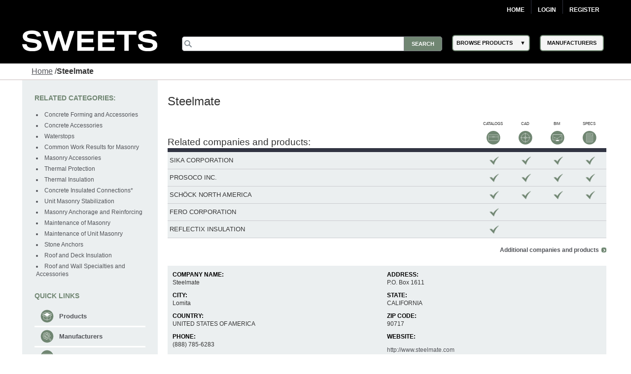

--- FILE ---
content_type: text/html; charset=utf-8
request_url: https://sweets.construction.com/Listings/Steelmate-NST105665/overview
body_size: 39738
content:
<!DOCTYPE><html lang="en"><head id="Head1"><link rel="canonical" href="https://sweets.construction.com/listings/steelmate-nst105665/overview" /><title>Steelmate | Overview - Sweets</title><link id="lnkIcon" rel="SHORTCUT ICON" href="/Images/Home/favicon.svg" /><link rel = 'image_src' href='/images/SWEETS_ICON_TRANS.png'/><meta http-equiv="X-UA-Compatible" content="IE=edge" /><meta name="viewport" content="width=device-width, initial-scale=1.0" /><meta charset="utf-8" /><meta name="p:domain_verify" content="163d89ee141f8b805efe29853db12266" /><meta name="description" content="Steelmate. Learn more at Sweets today." /><link rel="stylesheet" type="text/css" href="https://cdnjs.cloudflare.com/ajax/libs/twitter-bootstrap/3.3.6/css/bootstrap.min.css" /><link rel="preload" href="//ajax.googleapis.com/ajax/libs/jqueryui/1.11.4/themes/smoothness/jquery-ui.min.css?ver=6.0.1.2" as="style" onload="this.rel='stylesheet'"><link rel="preload" href="https://cdnjs.cloudflare.com/ajax/libs/normalize/1.1.2/normalize.min.css?ver=6.0.1.2" as="style" onload="this.rel='stylesheet'"><link rel="preload" href="/CSS_v2/main.min.css?ver=6.0.1.2" as="style" onload="this.rel='stylesheet'"><link rel="preload" href="/CSS_v2/magnific-popup.min.css?ver=6.0.1.2" as="style" onload="this.rel='stylesheet'"><link rel="stylesheet" href="/CSS_v2/mobile.min.css?ver=6.0.1.2"media="print"onload="this.onload=null;this.media='all';"><link rel="preload" href="https://cdnjs.cloudflare.com/ajax/libs/font-awesome/4.6.1/css/font-awesome.min.css?ver=6.0.1.2" as="style" onload="this.rel='stylesheet'"><script type='text/javascript' src='https://cdnjs.cloudflare.com/ajax/libs/jquery/1.11.0/jquery.min.js'></script><script type='text/javascript' src='https://cdnjs.cloudflare.com/ajax/libs/twitter-bootstrap/3.3.6/js/bootstrap.min.js'></script><script type='text/javascript' src='https://cdnjs.cloudflare.com/ajax/libs/jqueryui/1.11.4/jquery-ui.min.js'></script><script defer type='text/javascript' src='https://sdk.amazonaws.com/js/aws-sdk-2.341.0.min.js'></script><script defer type='text/javascript' src='/JS/kinesis-producer.min.js?ver=6.0.1.2'></script><script defer type='text/javascript' src='/JS/usagelogging.min.js?ver=6.0.1.2'></script><script defer type='text/javascript' src='/Redesign/js/jquery.drop-down.min.js?ver=6.0.1.2'></script><script defer type='text/javascript' src='/Redesign/js/jquery.customSelect.min.js?ver=6.0.1.2'></script><script defer type='text/javascript' src='/Redesign/js/jquery.magnific-popup.min.js?ver=6.0.1.2'></script><script defer type='text/javascript' src='/Redesign/js/jquery.cookie.min.js?ver=6.0.1.2'></script><script async type='text/javascript' src='/js/mhcheader.min.js?ver=6.0.1.2'></script><link rel='stylesheet' type='text/css' href='/CSS_v2/company.min.css?ver=6.0.1.2' /><link rel='stylesheet' type='text/css' href='/ThickBox/css/thickbox.min.css?ver=6.0.1.2' /> <script type='text/javascript' src='/JS/cpRHS.min.js?ver=6.0.1.2'></script><script type='text/javascript' src='../../SearchPages/js/jquery.search.min.js?ver=6.0.1.2'></script><script type='text/javascript' src='/js/cpLHSTvwOnclick.min.js?ver=6.0.1.2'></script><script type='text/javascript' src='/js/cpLHSTvwOnload.min.js?ver=6.0.1.2'></script><script type='text/javascript' src='/js/mhcCPCommon.min.js?ver=6.0.1.2'></script><script type="text/javascript" >function GotToManufacturerSearch(URL) {window.location = URL;}$(document).ready(function () {$('#overlay').hide();});</script><!-- Google Tag Manager -->
<script>
(function(w,d,s,l,i){w[l]=w[l]||[];w[l].push({'gtm.start':new Date().getTime(),event:'gtm.js'});var f=d.getElementsByTagName(s)[0],j=d.createElement(s),dl=l!='dataLayer'?'&l='+l:'';j.async=true;j.src='https://www.googletagmanager.com/gtm.js?id='+i+dl;f.parentNode.insertBefore(j,f);})(window,document,'script','dataLayer','GTM-W5V6NX');
</script>
<!-- End Google Tag Manager -->
<script type="text/javascript">
$(document).ready(function(){if (window.location != window.parent.location) {$('header[class=main-header],footer[class=main-footer]').hide();}if( $('span.maincontent').children("table").length == 1 ) {$('span.maincontent').children("table")[0].width = "100%";}
});
</script>
<!-- Google Analytics UA-->
<script>
(function(i,s,o,g,r,a,m){i['GoogleAnalyticsObject']=r;i[r]=i[r]||function(){
(i[r].q=i[r].q||[]).push(arguments)},i[r].l=1*new Date();a=s.createElement(o),
m=s.getElementsByTagName(o)[0];a.async=1;a.src=g;m.parentNode.insertBefore(a,m)
})(window,document,'script','https://www.google-analytics.com/analytics.js','ga');
ga('create', 'UA-2342361-1', 'auto', {'legacyCookieDomain': 'construction.com'});ga('send', 'pageview');
</script>
<!-- End Google Analytics -->
<!-- Google tag (gtag.js) GA4 --><script async src="https://www.googletagmanager.com/gtag/js?id=G-R67J1QYJH3"></script>
<script>window.dataLayer = window.dataLayer || [];function gtag(){dataLayer.push(arguments);}gtag('js', new Date());gtag('config', 'G-R67J1QYJH3', {'legacyCookieDomain': 'construction.com'});
{1}
</script><style type="text/css">.ui-menu .ui-menu-item{font-size: 0.688em;}</style></head><body class="search-results"><!-- Google Tag Manager (noscript) -->
<noscript><iframe src="https://www.googletagmanager.com/ns.html?id=GTM-W5V6NX"
height="0" width="0" style="display:none;visibility:hidden"></iframe></noscript>
<!-- End Google Tag Manager (noscript) --><form method="post" action="/listings/steelmate-nst105665/overview" id="frmSweetsMasterFormat" class="search-results"><div class="aspNetHidden"><input type="hidden" name="__EVENTTARGET" id="__EVENTTARGET" value="" /><input type="hidden" name="__EVENTARGUMENT" id="__EVENTARGUMENT" value="" /><input type="hidden" name="__VIEWSTATE" id="__VIEWSTATE" value="yqInE4YyWgLS4zycWvfI1lk1AhbyEiPW7QxDQOvgt2Ngt5qwe1JRjyiY9Z7oKJdyLOJomZr9Gyrsl7QY5SXMYnGPdoljLJQ9Q2QIlXFzeMo/Fq0tjhNDXip0AzJAD8shL6IUN7mfXi85h9vlyHyltM4XD1e1yXYEqO4Ylf+6kRTzIpTSM3cg4uVbGN1/NXpm8Qct+GZGKbb7x2dtqXnAJpcCWE5luLkOCRntBsX4caeoSo1iGY4TfAjyRPjIkBojSZKK/5NNaIDooL19/[base64]/afVjiCdBoApYUYbjRsoTRV3Q/AgmreeLep/ltIy2YGknxGuwoJBoMNzSSLLAWyThcFCoWBDrVh8Jq9UXDW2Jhm8hQfxbFjiw7VQktZkIYUvE/Tb43Hw765zcWR1kXZAL2iJb4gqNxZOrJfkZjy9az41D3ZLBTuq2jFiAhsWq55ewSAXL9qOzcUdTuDHzSZ0goaGyeINlgSeS2GhFQX44Sm0IlCd8WjEhnmQPvGQR3h25meHRV5k5ggRImfaxi17d1dfl8HFh+YJ9AUi09PCtcS4plp82XLTE0Ao+EAVQkS/PwBVjMkZKBXvSGBZx6jOQIIbZcUp/1OUTxorzNaHweFoJ2vClBCqjFtERvaJKKz3VX/LxfwUjt+wtYngoshKrh3IuK6zTmChYHQMIqN+XtkUr4ti5DeTpkfwX428AUluegkKN3xGV6m+SgIC9tBlHWt+rft4dGqUb/7vHjzjmSuEtaUzoR5dE58Pl1U5k1nqWBgeD8QtWNtwKbnDAHT4RPY+7MwQJ37ZJ5XSxQyVMJf9zq9O74oMiwwZskuRHIL6Zsh9lkVZ4H+s5UNI8sTitsrc0Xd75lofuUhbsfVl41EuTYScR81ejgREMmIosiqAEXRwDQMCLt53ii2O3GJFtg6kyul2peQOOXv4pAqA/UfaegtaPSyEY08agvug6lsFougnE+PhKcDgH71tghTxgzH4pKxoN9EcrlHVh+F4QdsWhnrUnWqK3kjv50a2XoYf3CfgnhLT6z3eSeyT4BfzsQ1a0WioBcwEi2OWwOsvufzym887FOKWVQ8trMKWhoBsN6sxhMrk92jBiNBCUFkaU0yx6/sa66bRwYpb8lPoKztFqLAMqvniwT86X8IBhTfO8lFppODVFZEsXxuUxPRtSY4PRze0TpZFnZ10753vLeEOu2pecaTSijLXYpTOyzeS3Xdc/fnTc/6/aqCaNspzRn5Bkc2vIuueuNlp6pChG7DDgK31ev5nzualHKoWNQBhfHowA5WuVIrFeV7Wi9Mog2RHHTsa4QVTldyAzBUxQIytUa/TMKmtXOL+qVaN/z1MPFiyWuBwEK3xzsbl6vqRMyIeOovq8QiUKkGNU9iqZGw8hRky8EuM/cQJ+LrisU3iHYr9JHxv1edCzroDdeHNf9CIJUPikxlV43RfOBaCfk0zpOZbcyi+6V3SvAfifmnW15WtxPxPFJtWiIw8Uk1+XumrbccBgCn2sAtBV7/B1FZ77xicskNzTnmfzoxifAv2MmKe94Tqm9yoZ/1QBOQhBXofc/IFQrCyAG6PwXtfL/bILN8LCOxOvfXtMgeJ4/3XgIYDrRYbXb/5wcikMEU4gR8S8QTBeRA6jLNTqhkGQpI4nGxF19wVEjcJRssuVn+CVK9ULDEOWJwK9RLb67pMhKyD7ro6u9QXIrMAMqQXNZdKKaiXEqfWchPPdECmQOoY3ZWru8eFWNJLHLcdy3JR1jDv6zmJFeYF88Y+/oIIMUcd8PTGuTgcFFT0xD49g3vmOg8cQyq5oC7/35fJqNPMPfb9R1Nb3zIN7owchw/PjBMHCKwjzTks6GYs+XvoJpmHTXxB2iNX0l/wO6aWfqVM4nfds7Xb5r6GwlezqtY/jR9hrbQRqHqpboFSGnVQ50nZ3QHudT93DmRAeNYUuNU67tj5U0p1vff+BWAI3UfZvj58HB5DGaTwPw4SnUG7/23jqjcyTIz8dg2vvvPkxRljrkxr+g5J2AWEFISjr/UYuI5/QpP2eSvDB6R+iChsch3rEtqLWIV3+9mwHYdJLTNdaU0l2AUZT4hpd0k04S/i9VaBwjmiQpojC4r0UUq0sbBA00fP2kGdGBWeQ5uLoLC5voIBmtC6gWkCNEwSCRF1wrjbeZj+/S/bDI0JmWX52UazBIsUwAF5i3BbnYF6fLTn0kC1PuEKvKNKCtCD2a5uGBN7aZevrMTlzkk7hrBq1p/37D6mWyuamy47u286QZu1fsdSwJy8ICmMtVfcPyiXJVQfV2HRHDltb/cEW084AoiEilhXTjpuFVKwPUvvk6dkNWmC5zHveLC+gcWvCwZV+DUHDxoLOiUUuOh/XDfosxRduuSvb9kEetB2kVdeM4hjnkpYdEXMsEUJuEu9M0NItK5Q3bd6YNZxhE9pvEZOc29VHGCwlhUtSjunBiQuK+Y97QN/3EjQSd0Opkr/MeonND/vLpJsui5JFShqdjujJugrzunY+R/CEluYogkM1CO1OY1BKmgHPmuWaY8VFoT4bImrZBQNbq/H9a+H4xzm6+/K2R9Dftt9XMun3rBS+XPmfyUoZ9sQdHpTVDym4eQs+G3SjvNdkr0/fe0S4N0HLJ+ylvgNeJe0k+v2tHXKQpQJuV2/QUQQc+ocNP+qgU7MxMfchXuKITFitITNDI5CU95Jtt/+yg1SSNsJqwJ9dMxCkkZp8IuLdzuhOBW4rC2yfTMtzR12rj9F/Da9GNdo4lRA4mUDcCnUEF2bvODE+XXqgLWBPnF9gMlXBwkWLIy/onZYmXfFk+UmRbYEqtOAG9n+qUKh3wwuyxybx1DH4rHvlF4J5/h1ohpLtUwYsM1PZjfPvcVCt1YpWtQl3Jtg9pdRVV4KxkQ+jPwiJ18G/+cB0pSc6h7SmeF0Kzd0UIQpSXs/ttAlowli0M/ZNt9/Z+/jhWgyzDcQ3WwfEnCTUpVi7PSzRy6OS8a7gCu6/w6lWjPVdh9Hz5D1aE71s5do2yESvRW6/IXRw2wAKfxPhOZqUon/WeaXM8mdkA6YP1Stm3PM6YChD7SM2dAUKYskESePkoLdvs2q0Dz/fJreYnL+HGvDRsd2PkrWrmvNcU/saeTDlkfD0SxCY9eMMypT6YDmrVrTlm95Mw14/q4qLSs9fhRd+EmpCYHFFvOxzsHKaHt+9UW4dYo9k2s/DbBC+pHvnh4LBd06HHvnuRw5chC09a74oHt29lbAy+W7RTTr8rhA1k+B1W3NnXFbo402eU1jImnvSgaQMd61f66tygZt8NyKWsAojo/qa3OaDfBdqT/sX7Lx1CbAjC9WJtwdy43RGU8E8ZmcZoG8haAIGncDlg8y8Zc9pSDMgK9L21BvErOnHNPxcE6QZkeHO4TBqC8rIKF5o3nROFcMujohcnL8Uk0zWD3p3pDEgNPoDqFRibhiopYMcahNrDnahwTOnHZG5tKDesfEJJmkAalyZo/tTiFG1NZ7Lyrd8xiVqZxjTitr16R/ORtlhkTXGybDawNrHAmAuVuLfUHyT304Nn/0y73T+UrcIWwq7hIYSZ+m55SQq0rtOvBUbaLgY5iHQR3E5Kczd0IlOlJclTSP63GeLoBjXp6ukt6+jmBVOm5gQdMgd5ZAJriDy7GDkNNG9WyT1jzh5rxWZvWwXYVJYF2al1t/00kC3vRLR9NZpzZjgDyhF+NDqta/GxOM5/zI3sSwrie9vvAcKIGBh7WlHam5psLkUWZJilp5yoBtyqUrLnX43yge/PLUfykR4fNXRhrTPVyTDSVBERv6AJVtr1E7lICGzIB5R3hkSvkaMpFaXJOTvesEQ3t8WDERKbYGJB1Zc7HGuY55EnrccPr/jCAboXXV2GYbkLidVJGr4JSxI0PF81nDzx6SWTWgcEv/Pcy8GMmd9VDVE7k3o2Cxrk61lwGiVySKdtzcmyGlUMlx+LiNoLs+7Mn5PWjA26wtAoQBhgukV4i/2Ogq9SaQCKdeVtE2tMPdlM+b/LbYiUefuR3ivkqbyooyKJvehcFZCByPcbHnBOWezDsQ3nACBAiWcEg2mQy7oaTKRVjOhBPw7Arkk1AJQIjMCM/ahgmCNU/8JNCP5e2EAOiNuRylcQ3eD+HkNBl0E+bBz0ccSXz9LSv7BBcoXXrdoqn4T4eXWgCry74lHneOSDrF2Wp4Nqgm4WPOs42B6XicKE/D+MTEz8SBZp3eyjcPV3KkW9SeLRaWI7zfiK/AOKCBtHVTIfqvBU7P5Bdo+SJ8ykQTtT4Toy/KcV/TpW8Iqqb3Z6qeZ83IL37FQ1VxK2wlj6Asn6Q1zBz0XBCW9lFx9e3gSU5erseYb1N+f0InAcVcPBXLEsgGqaZuncPyaX1+fRzxlQBlvOXrxQiusfVFrY/E4ZI6H3U5DOUq+nAiPXicNK9gzJff0h9eq81iJyR57tr5O2rZx2OfIcUgB0OSosWScbI79GlJ2p3veq/4drPRa+/ofw1DJADAM4qcXMApwnvGfm4+Jo2CgCe8f+y+luqBSw5yqdEQpavCQqZAArw3ltxuYSiOa/CDT8rVE8oyKV/WBZbvRPJprIE2wa8iLg2F5zqpUiGBkjkpEGTc1o4CSbwqO74sXWSE1TXYKwiHMX3PpYXK5o36OZnb6DrJWY7n5vPVI43m9G9bETpEmGxqUAH9sZEklX9/NOBaaF8pW+qiYnWGd9WnWA0FatdC5G5l0tsnHuDX1eRnvAs82Gtw/jgLU2Ach9GK85XLDmb/LPlvSlUZvDUerm1DIxIF7Mo/xqTCj8trwn1lMxDznjZjTokpopoGSeXMDf7vEFwb2daDFBkI1Hg2ggsAkH4xcdGs/XV9TIJWRGtT7Zfg+FAbm4JdK1NYZ5Czkfq/QOsW1nWixRH/4URJpsuu71UQ+GnY9cKtetiNoTRnNwLGHnhbDkdrxz8gc4D0NnNlNfbT7rY4f+6mqEHXi3m3AqTR+nAJSetzn+3r7rysJ/2ycj/D66KF0jU7oOO+8JJFYB/7XyaFB9QrpssC4pLFBMiuyapEYUsnbq4yqKv/wobg/7sy3AIeizIsy8RCR76+hp3MjmsUmtB7ainXOSNLrNGEmd7wWoiz+tr+uNIbEKqa72zASqyumzNouz7h42Ji3x2iHQ19yiXG0IMfqI8BVlAI4R639ao6d3o6Z/b2HSKqK5SJRqT24Ckjg1eN7IhRstDZru8sIQVt9yc2dr0hqAmZkXOvLbkheLrtUwdN7+W2up3JfUKOeGgeoiMli0+KqCQgH8y/HvQN+uWCRxtPUrqx4CNhMpUqUE/V/lhZpgQ0HdnIjp2O/U538sbKTUP4L1KtyFnC/Sf3g5MynjYwNEkzxXYg/LdIbG7kRCvAZu13YGW/lf/dDmcj5n0YvkglyhAE0U5vRlnarNFlwkwqEOnBR5id2k6BIgRlxLbmyfW3dqfJ23NOTFwxsDegSyqMIPsSVxd9OHLEPr7fnNkatO6Zqp5+sOXprxs7qi9tiJ3wKiH1F0EgTvnGz3rNAk5t0SzEbuzrcSY/PUooFOkOuxm4fpIESd+Mg6kIlaCKCPbPxKnZ8ik9GlznH8XwgsdPCIsUzgWPFdLSOU/htpOwxpF6dNCj9UpPjq/ON8XpTRSnkAZJz8AI1gVGFLQ/qh4/qjrXTiRoLaO0iB0AIUsQUpXavvyaiHXr6gDYcXLbHgnbxVdMR7P1om+I/zM15ukIGxQTG9YOtVPLS7B0vm3e6UOZq/ajzadTxOXw8/fDgs6tYtORubJAJgTK77KHwnZZN5ZseWd+4iIIyfZipETK4mwcxj9HhqT5sng8lQQ3ik9HD6ZF5SIGNccvhx4zLf17DiNAkiq3tm/j6GT8xm43oXwQTAMrvAYqTMbhKYM0Vl9THuTQNh2ByPYQryrM064KeYwQ8O6hR/bVv3Zeo573k8KVQdxxFrOb03SB/Hfv+baxP/F/cOAYnpn9mAaRZEDQqTN3DRJU9HEuYjLjgcKYQexq/JsNCxXU/AALI142IISBL1BWxEx2CfZ5g4/8/akpyKOATXmvcwaZC1EgR8MkoiZJ7aGdYRx+JnThxVSEwG90GHDbaBLYkNSUlzWj/3UpH2IftRobnZr1j6C8qhBY5n0BzZC7DNYTjbGQSsDX5LLqIPGIYMlhwBmKEQhaNg9stOKHZCR8oHJz0QtAE/wLp8CjTV97D3gg54XJEVJlR6yfODOAL2OzDijEXvfL2h+5Qu/+mS5n3g+CAvoVB1MLFSXXKUk1b7ErGiWxF+IoOjtOkVX9QAqtTcB0DtjHU1JtJ45WhHz0nAg3P+GmJcYp+vUrnjn0sYpziYACvRdD53unylPHtUn2raqbnJnDoDCuMz1oL0YffBBAGm5mP73eYs3G27ie9WL6aUywXl/o6vtrlGoC1oetIOvjHK2jUfN4g/nRXznGqtd1z2q1lOeK3NvIvocZVPKYmupGRuLjN03evpVT6O7l+3K8TjusuTKuISlX5VC3FZu9cBAsKFv29Z8szYtbBrces8ZSrXDnQMB4R93/j9iNLwJsipN+M9PefY6RwyyT1mram/Cr/XsmHwMAcQQveHpiy1MBOkkzVAJ3in7CGbY50mUnGAWvxFDKQcO4u2QaMlFC0MYP82V2vMIZOc6jsT+Mf4oUx2FXi5cJc82o28Rg/tIBIoWCmgmOEL7K3+1ZHX2h728IjTzHp1tUeUPQLWd878gWktU2VUvrwBxJ7webFDpbJT/RLdsCKokiWmumoN8glveeDG0NLSRpSdpzN3tJIZzp84rawzp8hq1a/[base64]//AKCviJG+m3VHXfj8wVyMno/RVlsrH/97I1/a4BkZm57I+NLHwvR5vVs81H0YZ5dydMM7PYVniRmjTo5i7VC0Raa/pVeVIaz0vMxqYv22PoRP60rBKM4t//UdZPCG+ET9MfapnUB7qtp+yebwuZbmQxHdwqMD8Aq5Mno4VdDRYVitpCpUgre6xfRYNottptVewMmV9pWNIHZN3KsqUapatwnMoNtcoXMs179olSygAPs2Z4/xQDluqeAGc+tEckAYE/lDjyR166lBACs0UxWgn3r6eP+/VtDgd8YjFCkk5aL6Z7e4TsFhiQwRP0eVSaIVbhoJMjJQelamPbUjBBxaYE1eD82BFEsFAToHLg3h3n6H0ByA3MDiNMICJkcJP+UD/8H2aGOQcPmHwozXPnWFUuiVdGxIKnkbTcqiabjn6QgdkXjNRXIZY6pzneRkNw2tvvsxGI18M0gPUCXOdjn5NERWjTQKbys8aPMS/[base64]/4+SzuEdB5CIkDEP8dN0PblPTPWjm7wrr/PXvDfUYz8byIDWOnOodfXrnHU8l/v6AICQ6wTs7Pc8wPHPAu9cmtc/ImM+J/UdD8BCV/IJh2XfWiChS0fTg/qMP+DqxBcMlDyxFoVsbYnRmSkFQJltSFQuIaPi4H+etQkBu+ggsz03SE3G/9TPSY3rmQnSpfrv5dbr8Lzs8h0e4PGbaVvskhClVTulbddeSCQ1BE/k8Iz4xmmazh1Pp8428B8ag5RRLzqkak/0KDIg4mBMpIDkeQp1repVqkg715yfbaTm7QFNxyMqo+1u+Lz0gHJsUhicmOpuzhMqhk2TRRrHXnxyatt9H6qEgwx0+JC4tK/3ATc1pItoH7ICev1YbfMI6/[base64]/dOdkJOMDL0tQtCZvGhcWqrUL/tZZHLEV76y75IzKt3RDXQcE3noOkYBYWkbxw7qh5Gz/ysSpTh0J9G3q2fPnLkyxIwbYhTbmG8f5SFnwoE3gym/[base64]/N6YNBe3ZvUrJBE9IyMhwY2gc7LQ8n9ow0GUfdQX4JCRpEiG8ZbdPviWzCn98undTNzFIfLF0U9il+Anx7V63LB4OjAIrmM/9zMDOVH5QxYyrT/ugeijfWCreMgQfC1X/0pVK7DC+7wk6bAj2QGAnXE1oAV+j5Xl6FERAjc2oYBrnZEeLAfaE4iMxOx+nj3yw64jBY4CpV/o5mWj9abl3rviC1AbRga7M/8Vi10ehq1zUSuzHfhXz0l2ss6PkXhI0L3A16ODDabJqUh6JCjyiaHSSviXX9+xZfPEy327SguLCKZMCSpGHIAieeZnH35GpNWkZn7wLkHKWpWADhUeYDJrhhK4G1z5fUWYQOcKXxfWWgKwdQ436K+8hdKRwoawhr0eiU9Xe5suH/7195o8HFeLQTuv5zEGXlx91Wa+iIBNn5OYLwYW9NENwlNSsB2MSFqHX3fImM3KzjEDaiRPmQ2gR+aLHyPZnez8pAsAq1mmCWd3dugCDJLn/RWXhVfvJYS008IEtplc3kxK9l4YSyhWfh9aeMGvxE4KfGV8JQfmTiUUeFln9IxMMDePI+ZkmCwsAjbUz2zp67JrrBLt8Dmb5dl/GuNkho4R6WTAMfybHqlAwPpz4JYeDpp9mGa/jpc4iE6fsq6t/JAJ6hozPZrdtVKhzco4u3dTKe/+hlG0uiTPxm85jK/qYDBDDdzt6S5yX9eSQhRj/s+74SUqW72yfdJWPPpNlpSi36pFrwHqDlAMzZ17BJf6mVsSkKrp+KDRNxnyPCofkB53Mklmbi5COeW6SeuT+gD5BiCWK5iIUW4nZNFRmEUTqMFeXfU8gz3PWebN6zz0a0mU7ECMIBt4Gj8ph4USaUV12MMCJIsEv+gc2NbARN3D+W7jE+X5/ArKudBlNTZJLYct1yl3pcO6/Av+GqSkFYzH52EkN2LkEpFLvkZQBeauPiCsFXB8jnGQ+8BavQ8oIcmjvNnqJnUlW2Ud32zCVwOnBWPaVDX8XxDSKAXN7a7haV/pcmEws0Gk/wBpTcZbW2bCH5KSMswd5z4pZlmYXDlPo4jJU+sIcwHMgbV2esDk+h5QLyqaUxLV6E9dDwuZEBJjCBV2atnnYbAOBDcnKtCbCyYmJhA4YT6ISGQ7knhbMD3OGOdPdK0Wsrse88uX2phR4IxvYhQSqLYIorOXbdhpSMTZNwJ3WnR8nIbV8MQ2q5hul5G30oEC/19qYucQ4IAKGmzjw/dGuIj7bmdQCsMMswsBTTCsSWxBdhG6agx0NBhnxU3GmN1XHvWfmPxHw1SXwrBjNRM06YcCZZnfURuSc9PLxtjXZkwvdc7UVaNaRuD0/TxXoR0/0ND4wICa92zUSpr4EQ/eGWUChmsiYZN7jvsW5SccKfC/9orfpcFBC6jWac+H5QJpuJ2AiZV0FNVC54p1c7QXuKiDZvN7g0n91F85FjEeu0q0kLKe7edQSFac2UawrF16jNpQfScoXCDQ6mgzGHN9rVxYT4K6WeDuV+TBYGqff6DJuUYmYkdEEbBScLObdBSisqNDt+q6SVD4vjEbgdgJX9Rk+2d9blcbBghNB+E6Csez2K/OIhHuint0u0ABxxN/dT+TKYNV0QXKT3gQe3dzF++Oq24xqrg4ATJ0X4fs/ybASnKf3l+In6g8ot40v7MiHEi+qyrC6+mtunqozRMQR7Rz/csn3xJjqgVBTG5uYgHmFTjR77d7qVqbaBm7qGnfEN2a/9vewWlbH7tanCIK2VKqR08Bk/SqaS9yGYyilYIcMkyX2Zmh0OoBw==" /></div><script type="text/javascript">
//<![CDATA[
var theForm = document.forms['frmSweetsMasterFormat'];
if (!theForm) {theForm = document.frmSweetsMasterFormat;
}
function __doPostBack(eventTarget, eventArgument) {if (!theForm.onsubmit || (theForm.onsubmit() != false)) {theForm.__EVENTTARGET.value = eventTarget;theForm.__EVENTARGUMENT.value = eventArgument;theForm.submit();}
}
//]]></script><div class="aspNetHidden"><input type="hidden" name="__VIEWSTATEGENERATOR" id="__VIEWSTATEGENERATOR" value="0EBFB4D9" /></div><input type="hidden" name="ctl00$hdnKinesisStreamName" id="hdnKinesisStreamName" value="sweets-activity" /><input type="hidden" name="ctl00$hdnKinesisIdentityPoolId" id="hdnKinesisIdentityPoolId" value="us-east-1:73c0c4b9-329d-445c-80d7-c4e8ccc29fca" /><!-- START: MAIN-HEADER --><input type="hidden" name="ctl00$hdnUserEmailId" id="hdnUserEmailId" /><header class="main-header"><nav class="top-nav"><div class="content-wrap"><ul class="group"><li class="home"><a href="https://sweets.construction.com/" title="Home">Home</a> </li><li id="liBeforeLogin"><a id="Login2_lnkLogin" href="javascript:__doPostBack(&#39;ctl00$Login2$lnkLogin&#39;,&#39;&#39;)">Login</a></li><li><a href='http://sso.construction.com/SingleSignOn/Login.aspx?Register=1&site=sweets&redirectURL=http://sweets.construction.com/Listings/Steelmate-NST105665/overview'>Register</a></li></ul></div></nav><div class="top-spacer"></div><nav class="main-nav"><div class="content-wrap"><div class="logo-content"><div id="sweets-logo" alt="Sweets Construction Building Material Directory"><div class="logo-container"><span class="logo-container-inner"><a style="height: auto; font-size: 23pt;" href="/" title="Sweets&trade;"><img id="imgLogo" alt="Sweets" src="/images/sweets-logo-white.svg" class="header__logo" style="width: 100%;" /></a></span></div></div></div><div class="col-2"><div class="col-2-container"><div class="col-2-container-flex"><div class="subcol"><span style="position: relative;"><input name="ctl00$Search2$searchbox" type="text" id="Search2_searchbox" aria-label="Search" class="searchbox" tabindex="0" onblur="if(this.value==&#39;&#39;)this.value=&#39;&#39;" onfocus="if(this.value==&#39;&#39;)this.value=&#39;&#39;" onkeydown="if(event.which || event.keyCode){if ((event.which == 13) || (event.keyCode == 13)) {document.getElementById(&#39;Search2_searchsubmit&#39;).click();return false;}} else {return true}; " /><input type="submit" name="ctl00$Search2$searchsubmit" value="Search" onclick="javascript:return ($.trim($(&#39;.searchbox&#39;).val()).length > 0);" id="Search2_searchsubmit" class="searchsubmit" /><script language="javascript">var _autocomplete_key = "";var _autocomplete_cache = null;var _maxResults = 25;$.widget("custom.catcomplete", $.ui.autocomplete, {_create: function () {this._super();this.widget().menu("option", "items", "> :not(.ui-autocomplete-category)");},_renderMenu: function (ul, items) {var that = this, currentCategory = "";$.each(items, function (index, item) {var li;if (item.category != currentCategory) {ul.append("<li class='ui-autocomplete-category'>" + item.category + "</li>");currentCategory = item.category;}li = that._renderItemData(ul, item);if (item.category) {li.attr("aria-label", item.category + " : " + item.label);}});}});$(function () {$(".searchbox").catcomplete({source: function (request, response) {if ($(".searchbox").val().substring(0, 3) === _autocomplete_key && _autocomplete_key != null) {var results = $.ui.autocomplete.filter(_autocomplete_cache, $(".searchbox").val());response(results.slice(0, _maxResults));return true;}var param = { keyword: $(".searchbox").val() };_autocomplete_key = "";_autocomplete_cache = null;$.ajax({url: "/WebMethods/WebMethods.aspx/AutocompleteList",data: JSON.stringify(param),dataType: "json",type: "POST",contentType: "application/json; charset=utf-8",dataFilter: function (data) { return data; },success: function (data) {_autocomplete_key = $(".searchbox").val().substring(0, 3);_autocomplete_cache = $.map(data.d, function (item) {return {value: item[0],label: item[1],category: item[2]}});var resultsItems = $.ui.autocomplete.filter(_autocomplete_cache, $(".searchbox").val());response(resultsItems.slice(0, _maxResults));},error: function (XMLHttpRequest, textStatus, errorThrown) {}});},minLength: 3,select: function (event, ui) {$(".searchbox").val(ui.item.value);//if (ui.item.category != "Manufacturer") { $(".searchbox").val("Manufacturer-" + ui.item.label); }//else { $(".searchbox").val(ui.item.value); }document.getElementById('Search2_searchsubmit').click();return false;}});});</script></span></div><div class="subcol"><div id="header-select-container"><ul id="navigation"><li class="dropdown"><span class="browse-products">BROWSE PRODUCTS</span><div class="sub"><ul class="sub_navigation"><li class='textIndent0'><a href="/browsebydivision/general-requirements">01 - General Requirements</a></li><li class='textIndent0'><a href="/browsebydivision/existing-conditions">02 - Existing Conditions</a></li><li class='textIndent0'><a href="/browsebydivision/concrete">03 - Concrete</a></li><li class='textIndent0'><a href="/browsebydivision/masonry">04 - Masonry</a></li><li class='textIndent0'><a href="/browsebydivision/metals">05 - Metals</a></li><li class='textIndent0'><a href="/browsebydivision/wood,-plastics,-and-composites">06 - Wood, Plastics, and Composites</a></li><li class='textIndent0'><a href="/browsebydivision/thermal-and-moisture-protection">07 - Thermal and Moisture Protection</a></li><li class='textIndent0'><a href="/browsebydivision/openings">08 - Openings</a></li><li class='textIndent0'><a href="/browsebydivision/finishes">09 - Finishes</a></li><li class='textIndent0'><a href="/browsebydivision/specialties">10 - Specialties</a></li><li class='textIndent0'><a href="/browsebydivision/equipment">11 - Equipment</a></li><li class='textIndent0'><a href="/browsebydivision/furnishings">12 - Furnishings</a></li><li class='textIndent0'><a href="/browsebydivision/special-construction">13 - Special Construction</a></li><li class='textIndent0'><a href="/browsebydivision/conveying-equipment">14 - Conveying Equipment</a></li><li class='textIndent0'><a href="/browsebydivision/fire-suppression">21 - Fire Suppression</a></li><li class='textIndent0'><a href="/browsebydivision/plumbing">22 - Plumbing</a></li><li class='textIndent0'><a href="/browsebydivision/heating,-ventilating,-and-air-conditioning-(hvac)">23 - Heating, Ventilating, and Air-Conditioning (HVAC)</a></li><li class='textIndent0'><a href="/browsebydivision/integrated-automation">25 - Integrated Automation</a></li><li class='textIndent0'><a href="/browsebydivision/electrical">26 - Electrical</a></li><li class='textIndent0'><a href="/browsebydivision/communications">27 - Communications</a></li><li class='textIndent0'><a href="/browsebydivision/electronic-safety-and-security">28 - Electronic Safety and Security</a></li><li class='textIndent0'><a href="/browsebydivision/earthwork">31 - Earthwork</a></li><li class='textIndent0'><a href="/browsebydivision/exterior-improvements">32 - Exterior Improvements</a></li><li class='textIndent0'><a href="/browsebydivision/utilities">33 - Utilities</a></li><li class='textIndent0'><a href="/browsebydivision/transportation">34 - Transportation</a></li><li class='textIndent0'><a href="/browsebydivision/waterway-and-marine-construction">35 - Waterway and Marine Construction</a></li><li class='textIndent0'><a href="/browsebydivision/process-interconnections">40 - Process Interconnections</a></li><li class='textIndent0'><a href="/browsebydivision/material-processing-and-handling-equipment">41 - Material Processing and Handling Equipment</a></li><li class='textIndent0'><a href="/browsebydivision/process-heating,-cooling,-and-drying-equipment">42 - Process Heating, Cooling, and Drying Equipment</a></li><li class='textIndent0'><a href="/browsebydivision/process-gas-and-liquid-handling,-purification,-and-storage-equipment">43 - Process Gas and Liquid Handling, Purification, and Storage Equipment</a></li><li class='textIndent0'><a href="/browsebydivision/pollution-and-waste-control-equipment">44 - Pollution and Waste Control Equipment</a></li><li class='textIndent0'><a href="/browsebydivision/industry-specific-manufacturing-equipment">45 - Industry-Specific Manufacturing Equipment</a></li><li class='textIndent0'><a href="/browsebydivision/water-and-wastewater-equipment">46 - Water and Wastewater Equipment</a></li><li class='textIndent0'><a href="/browsebydivision/electrical-power-generation">48 - Electrical Power Generation</a></li></ul></div></li></ul></div></div><div class="subcol"><div id="header-select-container" class="manufacturers"><ul id="navigation"><li class="dropdown2"><a href="/quicklinks/manufacturers"><span class="browse-products">MANUFACTURERS</span></a></li></ul></div></div></div></div><div><!-- <img id="mcg-const-logo"  title="Dodge Data and Analytics" alt="Dodge Data and Analytics"src="/Webpages/formimg.aspx?id=sl-5422fe68-fddb-4542-8733-255233ad9530"> --></div></div></div></nav></header><!-- END: MAIN-HEADER --><!-- START: CONTENT --><article class="content"><div class="bread-crumbs content"><a href="/" title="Sweets.com homepage" class="home-link" style="text-decoration: underline;">Home</a> /<strong><span id="cphMain_cntrBreadcrumbs1_lblCompName">Steelmate</span></strong></div><br /><br /><section class="content-main"><aside class="col-1"><aside class="element filter"><div class="related-categories"><h3>Related categories:</h3><div class="Item"><a id="Concrete Forming and Accessories" title="Concrete Forming and Accessories" href="/masterformat/concrete-03-00-00/concrete-forming-and-accessories-03-10-00">Concrete Forming and Accessories</a></div><div class="Item"><a id="Concrete Accessories" title="Concrete Accessories" href="/masterformat/concrete-03-00-00/concrete-accessories-03-15-00">Concrete Accessories</a></div><div class="Item"><a id="Waterstops" title="Waterstops" href="/masterformat/concrete-03-00-00/waterstops-03-15-13">Waterstops</a></div><div class="Item"><a id="Common Work Results for Masonry" title="Common Work Results for Masonry" href="/masterformat/masonry-04-00-00/common-work-results-for-masonry-04-05-00">Common Work Results for Masonry</a></div><div class="Item"><a id="Masonry Accessories" title="Masonry Accessories" href="/masterformat/masonry-04-00-00/masonry-accessories-04-05-23">Masonry Accessories</a></div><div class="Item"><a id="Thermal Protection" title="Thermal Protection" href="/masterformat/thermal-and-moisture-protection-07-00-00/thermal-protection-07-20-00">Thermal Protection</a></div><div class="Item"><a id="Thermal Insulation" title="Thermal Insulation" href="/masterformat/thermal-and-moisture-protection-07-00-00/thermal-insulation-07-21-00">Thermal Insulation</a></div><div class="Item"><a id="Concrete Insulated Connections*" title="Concrete Insulated Connections*" href="/masterformat/concrete-03-00-00/concrete-insulated-connections-03-15-00.11">Concrete Insulated Connections*</a></div><div class="Item"><a id="Unit Masonry Stabilization" title="Unit Masonry Stabilization" href="/masterformat/masonry-04-00-00/unit-masonry-stabilization-04-01-20.41">Unit Masonry Stabilization</a></div><div class="Item"><a id="Masonry Anchorage and Reinforcing" title="Masonry Anchorage and Reinforcing" href="/masterformat/masonry-04-00-00/masonry-anchorage-and-reinforcing-04-05-19">Masonry Anchorage and Reinforcing</a></div><div class="Item"><a id="Maintenance of Masonry" title="Maintenance of Masonry" href="/masterformat/masonry-04-00-00/maintenance-of-masonry-04-01-00">Maintenance of Masonry</a></div><div class="Item"><a id="Maintenance of Unit Masonry" title="Maintenance of Unit Masonry" href="/masterformat/masonry-04-00-00/maintenance-of-unit-masonry-04-01-20">Maintenance of Unit Masonry</a></div><div class="Item"><a id="Stone Anchors" title="Stone Anchors" href="/masterformat/masonry-04-00-00/stone-anchors-04-05-19.29">Stone Anchors</a></div><div class="Item"><a id="Roof and Deck Insulation" title="Roof and Deck Insulation" href="/masterformat/thermal-and-moisture-protection-07-00-00/roof-and-deck-insulation-07-22-00">Roof and Deck Insulation</a></div><div class="Item"><a id="Roof and Wall Specialties and Accessories" title="Roof and Wall Specialties and Accessories" href="/masterformat/thermal-and-moisture-protection-07-00-00/roof-and-wall-specialties-and-accessories-07-70-00">Roof and Wall Specialties and Accessories</a></div></div></aside><!-- START: QUICK LINKS --><aside class="element element-with-bullets quick-links"><h3>Quick Links</h3><ul class="group"><li><a href="/browsebydivision" title="Products" onclick="UsageLog.LogCommonUsage('ADDRESS-LISTING-PAGE-EVENT','EVENT-ACTION=QUICK-LINK-PRODUCTS-CLICK||EXTERNAL-URL=N/A');">Products</a></li><li><a href="/quicklinks/manufacturers" title="Companies" onclick="UsageLog.LogCommonUsage('ADDRESS-LISTING-PAGE-EVENT','EVENT-ACTION=QUICK-LINK-COMPANIES-CLICK||EXTERNAL-URL=N/A');">Manufacturers</a></li><li><a href="/quicklinks/productcatalogs" title="Catalogs" onclick="UsageLog.LogCommonUsage('ADDRESS-LISTING-PAGE-EVENT','EVENT-ACTION=QUICK-LINK-CATALOGS-CLICK||EXTERNAL-URL=N/A');">Catalogs</a></li><li><a href="/quicklinks/caddetails" title="CAD" onclick="UsageLog.LogCommonUsage('ADDRESS-LISTING-PAGE-EVENT','EVENT-ACTION=QUICK-LINK-CAD-CLICK||EXTERNAL-URL=N/A');">CAD</a></li><li><a href="/quicklinks/building-information-modeling-bim" title="BIM" onclick="UsageLog.LogCommonUsage('ADDRESS-LISTING-PAGE-EVENT','EVENT-ACTION=QUICK-LINK-BIM-CLICK||EXTERNAL-URL=N/A');">BIM</a></li><li><a href="/quicklinks/3partspecs" title="Specs" onclick="UsageLog.LogCommonUsage('ADDRESS-LISTING-PAGE-EVENT','EVENT-ACTION=QUICK-LINK-SPECS-CLICK||EXTERNAL-URL=N/A');">Specs</a></li></ul></aside><!-- END: QUICK LINKS --><aside class="element filter">&nbsp;</aside></aside><article class="col-2 post"><div class="post-content"><h1 id="cphMain_lblCompanyName" class="companyNameHeading">Steelmate</h1><div class="search-results"><div class="results"><div class="table-wrap"><div class="row thead"><div class="col-1"><h3>Related companies and products:</h3></div><div class="col-2 icons-col catalogs width65"><h6>Catalogs</h6><img src="/CSS_v2/img/Sweets_Catalogs_nav.svg" class="quick-links-top" alt="Catalogs" loading="lazy"></div><div class="col-3 icons-col cad width65"><h6>CAD</h6><img src="/CSS_v2/img/Sweets_CAD_nav.svg" class="quick-links-top" alt="CAD" loading="lazy"></div><div class="col-4 icons-col bim width65"><h6>BIM</h6><img src="/CSS_v2/img/Sweets_BIM_nav.svg" class="quick-links-top" alt="BIM" loading="lazy"></div><div class="col-5 icons-col specs width65"><h6>Specs</h6><img src="/CSS_v2/img/Sweets_Specs_nav.svg" class="quick-links-top" alt="Specs" loading="lazy"></div></div><div class="row compact-container-2 clickable" title="Sika Corporation" onclick="GotToManufacturerSearch('/searchresults/internal/manufacturer-sika-corporation')"><div class="col-1 "><h2>Sika Corporation</h2></div><div class="col-2 icons-col catalogs width65"><img src="/SearchPages/css/img/sr_icons/sr-check_icon.png" alt="Catalogs" loading="lazy"></div><div class="col-3 icons-col cad width65"><img src="/SearchPages/css/img/sr_icons/sr-check_icon.png" alt="CAD" loading="lazy"></div><div class="col-4 icons-col bim width65"><img src="/SearchPages/css/img/sr_icons/sr-check_icon.png" alt="BIM" loading="lazy"></div><div class="col-5 icons-col specs width65"><img src="/SearchPages/css/img/sr_icons/sr-check_icon.png" alt="Specs" loading="lazy"></div></div><div class="row compact-container-2 clickable" title="PROSOCO Inc." onclick="GotToManufacturerSearch('/searchresults/internal/manufacturer-prosoco-inc')"><div class="col-1 "><h2>PROSOCO Inc.</h2></div><div class="col-2 icons-col catalogs width65"><img src="/SearchPages/css/img/sr_icons/sr-check_icon.png" alt="Catalogs" loading="lazy"></div><div class="col-3 icons-col cad width65"><img src="/SearchPages/css/img/sr_icons/sr-check_icon.png" alt="CAD" loading="lazy"></div><div class="col-4 icons-col bim width65"><img src="/SearchPages/css/img/sr_icons/sr-check_icon.png" alt="BIM" loading="lazy"></div><div class="col-5 icons-col specs width65"><img src="/SearchPages/css/img/sr_icons/sr-check_icon.png" alt="Specs" loading="lazy"></div></div><div class="row compact-container-2 clickable" title="Schöck North America" onclick="GotToManufacturerSearch('/searchresults/internal/manufacturer-sch-ck-north-america')"><div class="col-1 "><h2>Schöck North America</h2></div><div class="col-2 icons-col catalogs width65"><img src="/SearchPages/css/img/sr_icons/sr-check_icon.png" alt="Catalogs" loading="lazy"></div><div class="col-3 icons-col cad width65"><img src="/SearchPages/css/img/sr_icons/sr-check_icon.png" alt="CAD" loading="lazy"></div><div class="col-4 icons-col bim width65"><img src="/SearchPages/css/img/sr_icons/sr-check_icon.png" alt="BIM" loading="lazy"></div><div class="col-5 icons-col specs width65"><img src="/SearchPages/css/img/sr_icons/sr-check_icon.png" alt="Specs" loading="lazy"></div></div><div class="row compact-container-2 clickable" title="FERO Corporation" onclick="GotToManufacturerSearch('/searchresults/internal/manufacturer-fero-corporation')"><div class="col-1 "><h2>FERO Corporation</h2></div><div class="col-2 icons-col catalogs width65"><img src="/SearchPages/css/img/sr_icons/sr-check_icon.png" alt="Catalogs" loading="lazy"></div><div class="col-3 icons-col cad width65"></div><div class="col-4 icons-col bim width65"></div><div class="col-5 icons-col specs width65"></div></div><div class="row compact-container-2 clickable" title="Reflectix Insulation" onclick="GotToManufacturerSearch('/searchresults/internal/manufacturer-reflectix-insulation')"><div class="col-1 "><h2>Reflectix Insulation</h2></div><div class="col-2 icons-col catalogs width65"><img src="/SearchPages/css/img/sr_icons/sr-check_icon.png" alt="Catalogs" loading="lazy"></div><div class="col-3 icons-col cad width65"></div><div class="col-4 icons-col bim width65"></div><div class="col-5 icons-col specs width65"></div></div></div><span style="display: block; margin-top: 16px; margin-bottom: -16px; text-align: right; font-size: 12px;"><a href="/masterformat/concrete-03-00-00/concrete-accessories-03-15-00" class="link-with-arrow">Additional companies and products</a></span></div></div><div class="content_layout"><div id="listing-area"><div><div class="form-input-left"><label for="CompanyName"><span>COMPANY NAME:</span></label>Steelmate</div><div class="form-input-right"><label for="Address"><span>ADDRESS:</span></label>P.O. Box 1611</div><div class="form-input-left"><label for="City"><span>CITY:</span></label>Lomita</div><div class="form-input-right"><label for="State"><span>STATE:</span></label>CALIFORNIA</div><div class="form-input-left"><label for="Country"><span>COUNTRY:</span></label>UNITED STATES OF AMERICA</div><div class="form-input-right"><label for="ZipCode"><span>ZIP CODE:</span></label>90717</div><div class="form-input-left"><label for="Phone"><span>PHONE:</span></label>(888) 785-6283</div><div class="form-input-right"><label for="Website"><span>WEBSITE:</span></label><p class="trim-text width-full"><a href="http://www.steelmate.com" target="_blank" title="http://www.steelmate.com" rel="nofollow">http://www.steelmate.com</a></p></div><br class="spacer"></div></div></div></div></article></section></article><!-- END: CONTENT --><!-- START: MAIN-FOOTER --><footer class="main-footer"><div class="main-footer-content"><section class="footer-columns group"><div><aside class="col-1"><div class="footer-logo-container"><img class="footer-logo" src="/images/sweets-part-of-dodge.svg" alt="Sweets" /></div></aside><aside class="col-2"><div>.</div></aside><aside class="col-3"><div><h4>Connect</h4><ul class="bulleted"><li><a href="https://success.construction.com/l/844283/2023-10-06/bsn66r" target="_blank" title="Newsletter (Subscribe)">Newsletter (Subscribe)</a></li></ul><div class="social-media group" hidden><ul><li><a href="https://www.facebook.com/SweetsProducts" target="_blank" title="Sweets Facebook"><img src="/Redesign/img/sweets-construction-facebook-icon.png" alt="Sweets Construction Facebook" class="social-icons" /></a></li><li><a href="https://twitter.com/sweetsproducts" target="_blank" title="Sweets Twitter"><img src="/Redesign/img/sweets-construction-twitter-icon.png" alt="Sweets Construction Twitter" class="social-icons"></a></li><li><a href="https://www.linkedin.com/showcase/sweets™-building-products/" target="_blank" title="Sweets LinkedIn"><img src="/Redesign/img/sweets-construction-linkedin-icon.png" alt="Sweets Construction LinkedIn" class="social-icons" /></a></li></ul></div><br /><h4>Information</h4><ul class="bulleted"><li><a href="https://www.construction.com/termsofuse.asp" target="_blank" title="Terms of Use">Terms of Use</a></li><li><a href="https://www.construction.com/privacy-policy" target="_blank" title="Privacy Policy">Privacy Policy</a></li><li><a href="/sitemap" title="Site Map">Site Map</a></li><li><a href="https://www.construction.com/products/sweets" target="_blank" title="About Us">About Us</a></li></ul></div></aside><aside class="col-4"><div><h4>Contact Us</h4><p class="contact-info">1-800-393-6343<br /><a href="mailto:support@construction.com">support@construction.com</a></p><ul class="bulleted"><li><a href="https://success.construction.com/l/844283/2023-07-10/brpxfl" target="_top" title="Advertise">List Your Products</a></li></ul><br /><h4>Links</h4><ul class="bulleted"><li><a href="https://www.construction.com" target="_blank" title="construction.com">construction.com</a></li><li><a href="http://www.imsinfo.com/" target="_blank" title="IMS">ADVANCE NOTICE RFP/RFQ LEADS</a></li><li><a href="https://apps.construction.com" target="_blank" title="Dodge Construction Central">Dodge Construction Central</a></li><li><a href="https://www.construction.com/business-types/architects-design-professionals" target="_blank" title="Architects and Design Professionals">Architects and Design Professionals</a></li></ul></div></aside></div></section><div class="footer-base">&copy; 2026 Dodge Construction Network. All Rights Reserved</div></div></footer><!-- END: MAIN-FOOTER --><input type="hidden" name="ctl00$txtValidateUser" id="txtValidateUser" value="False" /><input type="hidden" name="ctl00$hdnSSOUrl" id="hdnSSOUrl" value="https://sso.construction.com/SingleSignOn/Login.aspx?site=sweets&amp;redirectURL=" /><input name="ctl00$hdnParamNames" type="hidden" id="hdnParamNames" /><input name="ctl00$hdnParamValues" type="hidden" id="hdnParamValues" /><input name="ctl00$hdnInternalURL" type="hidden" id="hdnInternalURL" /><input name="ctl00$hdnSalesLogin" type="hidden" id="hdnSalesLogin" value="N" /><script type="text/javascript">//<![CDATA[function MobileAlertPageOnLoad() {  }$(window).load(function () { MobileAlertPageOnLoad(); });//]]></script></form></body></html>


--- FILE ---
content_type: application/javascript
request_url: https://sweets.construction.com/JS/cpRHS.min.js?ver=6.0.1.2
body_size: 5684
content:
function SetCurrentPage(e,n,o){objCurPage=document.getElementById(e),objDopaging=document.getElementById(o),objDopaging.value="true";var t=parseInt(objCurPage.value);objCurPage.value="Next"==n?t+1:"Prev"==n?t-1:n,document.getElementById("ctl00_ContentPlaceHolder1_hdnCurrentPagePaging").value=objCurPage.value}function hoverstyle(e){"A"==(e=window.event?window.event.srcElement:e.target).tagName&&"highlight"!=e.style.backgroundColor&&""==e.style.backgroundColor&&(e.style.backgroundColor="#DCDCDC",e.style.color="#6F7A81")}function unhoverstyle(e){"A"==(e=window.event?window.event.srcElement:e.target).tagName&&"highlight"!=e.style.backgroundColor&&(e.style.backgroundColor="",e.style.color="#6F7A81")}function ExpandCollapse(e,n){var o,t;if(console.dir(e),console.dir(n),o=window.event?window.event.srcElement:evt.target,"CAD"==n.toUpperCase()&&-1!=o.id.indexOf("ibtnCADPlusMinus"))t=o.id.replace("ibtnCADPlusMinus","tblCADThumbNails");else{if("SPEC"!=n.toUpperCase()||-1==o.id.indexOf("ibtnPlusMinus"))return!0;t=o.id.replace("ibtnPlusMinus","tblSpecsViewAllCaption")}var i=document.getElementById(t);return-1==o.src.indexOf("plus.gif")?(o.src=o.src.substring(0,o.src.indexOf("minus.gif"))+"plus.gif",i.style.display="none"):(o.src=o.src.substring(0,o.src.indexOf("plus.gif"))+"minus.gif",i.style.display=""),!1}function OpenCadDownload_CPRT(e,n,o){var t=document.getElementById(e);OpenDownLoadWindow_CPRT("U"==n?t.value:e,o)}function OpenDownLoadWindow_CPRT(e,n,o){try{if(void 0!=e&&e.length>0)"CAD"==n?"1615":"3D"==n&&"1616","view"==o?window.location=e:InitializeRequest(e)}catch(e){}}function ShowMessagetoUser(){alert("File Not Found")}function DisplayLoginAlert_CPRT(e,n,o,t,i){window.open(e,"CustomPopUp","left="+n+",top="+o+",width="+t+",height="+i+",menubar=no,resizable=no")}function OpenWindow(e,n,o,t,i,a,l,d,r,s){SetWebmetricsParams(e,n,o,t,i,a);"down"==s?(callDownloadPage(i),setTimeout("DelayPopup('"+i+"');",1800)):window.open(i)}function OpenContentWindow(e,n){"down"==n?callDownloadPageForGreen(e):window.open(e)}function OpenProductWindow(e){window.location.href=e}function OpenProductWindowForUrl(e){window.open(e)}function LoginAlert(e,n,o,t,i){window.open(e,"CustomPopUp","left="+n+",top="+o+",width="+t+",height="+i+",menubar=no,resizable=no")}function addBookmark_CPRT(e,n){vTitle=e.replace("^","'");var o=window.location.href;if(-1!=o.indexOf("#")&&(o=o.substring(0,o.indexOf("#"))),"C"==o.substring(o.lastIndexOf("/")+1)&&(o=o.substring(0,o.lastIndexOf("/"))),""!=n&&void 0!=n&&"undefined"!=n){var t=o.toLowerCase().indexOf("manufacturer");if(-1!=t){var i=o.substring(t).split("/");if(0!=i.length){i[2];4==i.length&&(o=o.substring(0,o.lastIndexOf("/")))}}o+=n}var a=navigator.userAgent.toLowerCase(),l=-1!=a.indexOf("konqueror"),d=-1!=a.indexOf("webkit"),r=-1!=a.indexOf("mac"),s=r?"Command/Cmd":"CTRL";if(!window.external||document.createTextNode&&"unknown"!=typeof window.external.AddFavorite)if(window.sidebar)window.sidebar.addPanel(vTitle,o,"");else if(l)alert("You need to press CTRL + B to bookmark this page.");else if(window.opera){var u=document.createElement("A");u.rel="sidebar",u.target="_search",u.title=vTitle,u.href=o,u.click()}else window.home||d?alert("You need to press "+s+" + D to bookmark this page."):!window.print||r?alert("You need to press Command/Cmd + D to bookmark this page."):alert("In order to bookmark this page you need to do so manually through your browser.");else window.external.AddFavorite(o,vTitle)}function InvokeCatalogDownload(e){document.getElementById(e).click()}function DownloadRHSContentElementId(e,n,o,t,i,a,l,d,r){""!=n&&"undefined"!=n||alert("Please Check : "+o+"  "+n),SetWebmetricsParams(o,l,d,i,e,r)}function callDownloadPage(e){var n,o=(n=(n=window.location.href).substring(0,n.toUpperCase().indexOf("MANUFACTURER"))+"Webpages/Download.aspx")+"?title="+e;window.open(o,"Downloads","left=250,top=300,width=250,height=75,menubar=no,resizable=yes")}function callDownloadPageForGreen(e){var n,o=(n=(n=window.location.href).substring(0,n.toUpperCase().indexOf("MANUFACTURER2"))+"Webpages/Download.aspx")+"?title="+e;window.open(o,"Downloads","left=250,top=300,width=250,height=75,menubar=no,resizable=yes")}function OpenWindowCatalogDownload(e,n){"down"==n?(callDownloadPage(e),setTimeout("DelayPopup('"+e+"');",1800)):window.open(e)}function OpenWindowForGallery(e){window.open(e)}function OpenWindowSpec(e){}function handleSpecResponse_CPRT(){}function RefreshAddToContact(e){document.getElementById("ctl00_ContentPlaceHolder1_hdnContentType").value=e,__doPostBack("ctl00_ContentPlaceHolder1_upCPRHS")}function onNavigate(e,n){var o=n.get_state().Id;void 0!=o?(document.getElementById("ctl00_ContentPlaceHolder1_hdnContentType").value="products",document.getElementById("ctl00_ContentPlaceHolder1_hdnProductValueFrmHis").value=o):document.getElementById("ctl00_ContentPlaceHolder1_hdnProductValueFrmHis").value="",__doPostBack("ctl00_ContentPlaceHolder1_upCPRHS")}function RefreshUpdatePanel(e,n){var o=e+","+n;Sys.Application.addHistoryPoint({Id:o}),Sys.Debug.trace("HistroyPointAdded"+o),Sys.Application.add_navigate(onNavigate)}var bWin=null;function DelayPopup(e){null!=(bWin=window.open(e))&&void 0!==bWin||alert("Please turn off Pop-up blocker.","Warning..."),window.focus()}function MobiusRedirect(e,n){"1"==e?alert("Please login to view this content."):alert("You are not authorized to view this content."),window.location=n}function InitializeRequest(e){var n=document.createElement("iframe");n.src="/MHCPNWWebApp/Webpages/Download.aspx?file="+e.replace("/swts_content_files/","/swts_content_files_nas/"),n.style.display="none",document.body.appendChild(n)}function SetFocus(){var e=document.getElementById("ctl00_cphMain_ctl00_products").value.split("|"),n=(e[1],e[0]);n.scrollTop=n.scrollHeight}

--- FILE ---
content_type: image/svg+xml
request_url: https://sweets.construction.com/images/sweets-logo-white.svg
body_size: 2183
content:
<svg xmlns="http://www.w3.org/2000/svg" id="Layer_1" viewBox="56.26 50.24 456.53 69.74"><defs><style>.cls-1{fill:#fff;}</style></defs><path class="cls-1" d="M106.01,70.58c-1.3-3.16-3.25-5.44-5.86-6.83-2.6-1.4-6.23-2.09-10.88-2.09-5.27,0-9.3.65-12.09,1.95s-4.19,3.19-4.19,5.67.85,4.09,2.56,5.21c1.7,1.12,4.82,2.02,9.35,2.7l13.67,2.14c8.12,1.3,14.07,3.58,17.86,6.84,3.78,3.25,5.67,7.73,5.67,13.44,0,6.45-2.74,11.46-8.23,15.02-5.49,3.57-13.31,5.35-23.48,5.35-7.38,0-13.5-.87-18.37-2.6-4.87-1.74-8.59-4.37-11.16-7.91-2.57-3.53-4.11-8.03-4.6-13.48h14.97c.62,4.34,2.45,7.52,5.49,9.53,3.04,2.02,7.59,3.02,13.67,3.02,5.46,0,9.56-.73,12.32-2.19,2.76-1.46,4.14-3.61,4.14-6.46,0-2.29-.92-4.09-2.74-5.39-1.83-1.3-4.73-2.23-8.7-2.79l-11.16-1.58c-9.05-1.24-15.67-3.49-19.86-6.74s-6.28-7.83-6.28-13.72c0-3.97,1.24-7.41,3.72-10.32,2.48-2.91,6.09-5.16,10.83-6.74,4.74-1.58,10.4-2.37,16.97-2.37,9.05,0,16.06,1.5,21.02,4.51,4.96,3.01,8.21,7.74,9.77,14.18l-14.42,1.67Z"/><path class="cls-1" d="M194.27,118.28l-15.16-47.24-15.25,47.24h-15.62l-22.13-66.4h16.27l14.42,49.01,15.53-48.64h14.32l15.62,48.73,14.42-49.1h15.72l-22.04,66.4h-16.09Z"/><path class="cls-1" d="M242.16,118.28V51.88h55.61v12.18h-40.73v13.95h38.78v12.18h-38.78v15.9h42.78l-1.86,12.18h-55.8Z"/><path class="cls-1" d="M312.19,118.28V51.88h55.61v12.18h-40.73v13.95h38.78v12.18h-38.78v15.9h42.78l-1.86,12.18h-55.8Z"/><path class="cls-1" d="M401.29,118.28v-54.03h-26.04v-12.37h66.96v12.37h-26.04v54.03h-14.88Z"/><path class="cls-1" d="M496.7,70.58c-1.3-3.16-3.25-5.44-5.86-6.83-2.6-1.4-6.23-2.09-10.88-2.09-5.27,0-9.3.65-12.09,1.95s-4.19,3.19-4.19,5.67.85,4.09,2.56,5.21c1.7,1.12,4.82,2.02,9.35,2.7l13.67,2.14c8.12,1.3,14.07,3.58,17.86,6.84,3.78,3.25,5.67,7.73,5.67,13.44,0,6.45-2.74,11.46-8.23,15.02-5.49,3.57-13.31,5.35-23.48,5.35-7.38,0-13.5-.87-18.37-2.6-4.87-1.74-8.59-4.37-11.16-7.91-2.57-3.53-4.11-8.03-4.6-13.48h14.97c.62,4.34,2.45,7.52,5.49,9.53,3.04,2.02,7.59,3.02,13.67,3.02,5.46,0,9.56-.73,12.32-2.19,2.76-1.46,4.14-3.61,4.14-6.46,0-2.29-.92-4.09-2.74-5.39-1.83-1.3-4.73-2.23-8.7-2.79l-11.16-1.58c-9.05-1.24-15.67-3.49-19.86-6.74s-6.28-7.83-6.28-13.72c0-3.97,1.24-7.41,3.72-10.32,2.48-2.91,6.09-5.16,10.83-6.74,4.74-1.58,10.4-2.37,16.97-2.37,9.05,0,16.06,1.5,21.02,4.51,4.96,3.01,8.21,7.74,9.76,14.18l-14.42,1.67Z"/></svg>